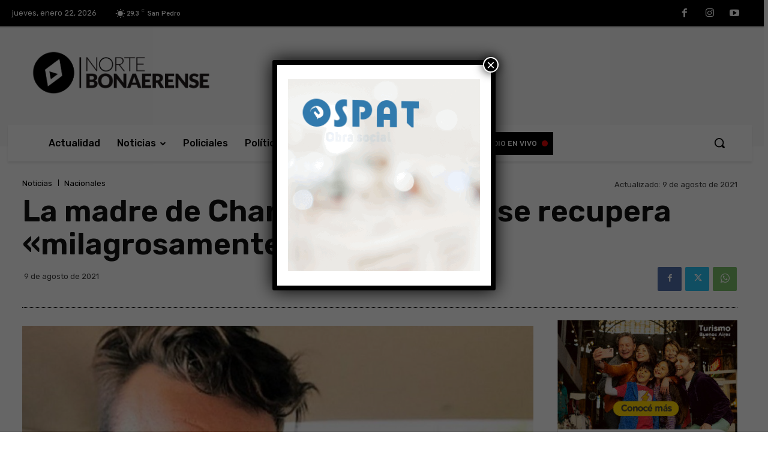

--- FILE ---
content_type: text/html; charset=UTF-8
request_url: https://nortebonaerense.com.ar/wp-admin/admin-ajax.php?td_theme_name=Newspaper&v=12.6.6
body_size: 43
content:
{"2846":179}